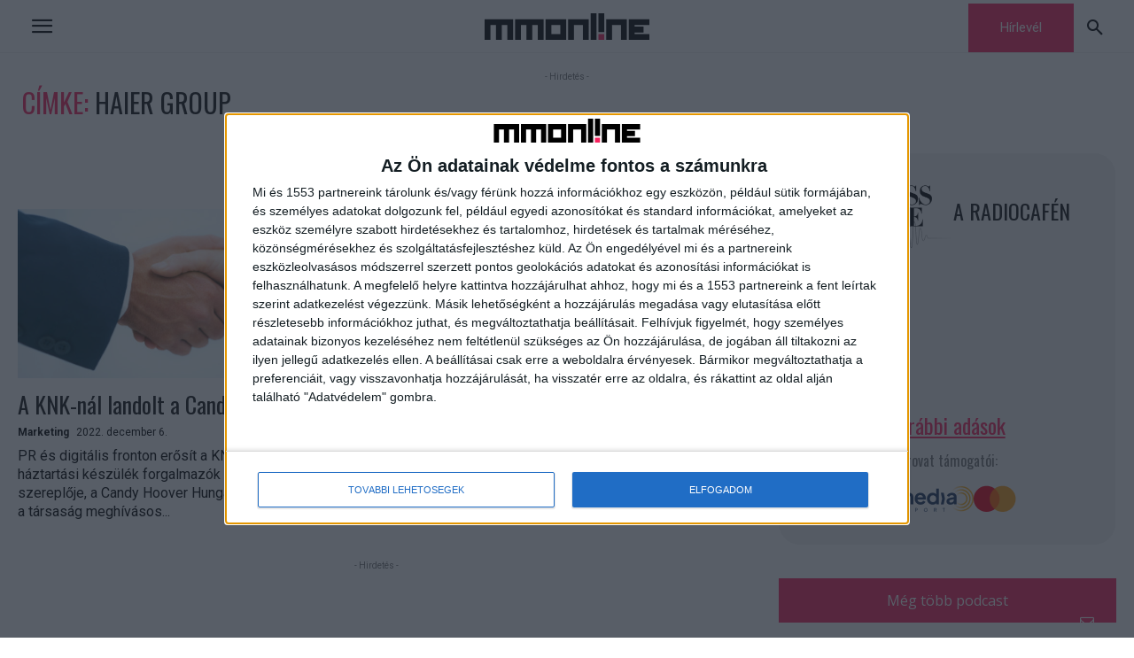

--- FILE ---
content_type: text/css
request_url: https://mmonline.hu/wp-content/uploads/siteorigin-widgets/sow-button-flat-deec525a60bc.css?ver=6.9
body_size: 223
content:
.so-widget-sow-button-flat-deec525a60bc .ow-button-base {
  zoom: 1;
}
.so-widget-sow-button-flat-deec525a60bc .ow-button-base:before {
  content: '';
  display: block;
}
.so-widget-sow-button-flat-deec525a60bc .ow-button-base:after {
  content: '';
  display: table;
  clear: both;
}
@media (max-width: 780px) {
  .so-widget-sow-button-flat-deec525a60bc .ow-button-base.ow-button-align-center {
    text-align: center;
  }
  .so-widget-sow-button-flat-deec525a60bc .ow-button-base.ow-button-align-center.ow-button-align-justify a {
    display: inline-block;
  }
}
.so-widget-sow-button-flat-deec525a60bc .ow-button-base a {
  -ms-box-sizing: border-box;
  -moz-box-sizing: border-box;
  -webkit-box-sizing: border-box;
  box-sizing: border-box;
  width: 100%;
  max-width: 100%;
  
  font-size: 1;
  padding: 1 2;
  background: #f7225e;
  color: #ffffff !important;
  border: 1px solid #f7225e;
  border-width: 1px 0;
  -webkit-border-radius: 0;
  -moz-border-radius: 0;
  border-radius: 0;
  text-shadow: 0 1px 0 rgba(0, 0, 0, 0.05);
}
.so-widget-sow-button-flat-deec525a60bc .ow-button-base a.ow-button-hover:active,
.so-widget-sow-button-flat-deec525a60bc .ow-button-base a.ow-button-hover:hover {
  background: #0a0a0a;
  border-color: #0a0a0a;
  color: #ffffff !important;
}

--- FILE ---
content_type: text/css
request_url: https://mmonline.hu/wp-content/plugins/td-api-plugin/css/style.css?ver=6.9
body_size: 406
content:
/***************
* Block 77 css *
****************/
.td_block_77 {
    position: relative;
}

.td_module_77 {
    position: relative;
}

.td_module_77::after {
    content: '';
    position: absolute;
    bottom: 16px;
    left: 0;
    width: 66px;
    height: 2px;
    background-color: #000;
}


@media (min-width: 768px) and (max-width: 1023px) {
    .td_block_77{
        padding-top: 17px;
    }
}

@media (max-width: 767px) {
    .td_block_77{
        padding-top: 17px;
    }
}
.td_block_77 .block-title {
    margin: 0px 0px 20px 0px;
}

@media (min-width: 768px) and (max-width: 1023px) {
    .td_block_77 .block-title{
        margin: 0px 0px 17px 0px;
    }
}

@media (max-width: 767px) {
    .td_block_77 .block-title{
        margin: 0px 0px 17px 0px;
    }
}
.td_block_77 .td_block_inner {
    clear: right;
}

.td_block_77 .td-block-row:last-child .td_module_77 {
    margin-bottom: 0px !important;
}

.td_block_77 .td-block-span12:last-child .td_module_77 {
    margin-bottom: 0px !important;
}


/****************
* Module 77 css *
****************/
.td_block_77 .td_module_77 .entry-title {
    font-size: 26px;
    line-height: 34px;
    margin: 0px 0px 8px 0px;
}

.td_block_77 .td_module_77 .td-post-category {
    line-height: 1.4;
    background-color: #fff;
    color: #000;
    padding: 0;
    margin: 0 10px 0 0;
}

.td_block_77 .td_module_77 .td-post-category:hover {
    color: #f7225e;
}


.td_block_77 .td_module_77 .td-post-date {
    color: #000;
}

.td_block_77 .td_module_77 .td-module-meta-info {
    margin-bottom: 6px;
}

.td_module_77 .td-post-date {
    margin-bottom: 6px;
}

.td_module_77 {
    padding-bottom: 36px;
}

div.td_block_wrap {
    margin-bottom: 35px;
}




@media (min-width: 768px) and (max-width: 1023px) {
    .td_module_77 {
        padding-bottom: 32px;
    }
}
.td_module_77 .entry-title {
    margin: 0px 0px 11px 0px;
}
@media (min-width: 768px) and (max-width: 1023px) {
    .td_module_77 .entry-title {
        margin-bottom: 7px;
    }
}
@media (max-width: 767px) {
    .td_module_77 .entry-title {
        margin-bottom: 7px;
    }
}
.td_module_77 .td-module-image .td-module-thumb {
    margin-bottom: 12px;
}
@media (min-width: 768px) and (max-width: 1023px) {
    .td_module_77 .td-module-image .td-module-thumb {
        margin-bottom: 9px;
    }
}
@media (max-width: 767px) {
    .td_module_77 .td-module-image .td-module-thumb {
        margin-bottom: 9px;
    }
}
@media (min-width: 1024px) {
    .td_module_77 .entry-thumb {
        min-height: 160px;
    }
}
@media (min-width: 768px) and (max-width: 1023px) {
    .td_module_77 .entry-thumb {
        min-height: 116px;
    }
}

--- FILE ---
content_type: text/css
request_url: https://mmonline.hu/wp-content/themes/Newspaper-child/style.css?ver=12.6.6c
body_size: 2767
content:
/*
Theme Name:     Newspaper Child theme
Theme URI: 		http://themeforest.net/user/tagDiv/portfolio
Description:    Child theme made by tagDiv
Author:         tagDiv
Author URI: 	http://themeforest.net/user/tagDiv/portfolio
Template:       Newspaper
Version:        9.0c
*/


/***********************************************/
/* GENERAL
/***********************************************/

.mmo-pink {
    color: #f7225e;
}

.mmo-black {
    color: #000;
}

.td-main-content-wrap {
    padding-top: 1rem !important;
    padding-bottom: 1rem !important;
}

div.td-container,
div.tdc-row,
div.tdc-row-composer {
    width: unset;
    max-width: 1240px;
}

div.tdb_loop {
    margin-bottom: 40px;
}

body .td-post-category {
    background-color: transparent !important;
    padding: 0 !important;
    line-height: 1.4 !important;
}

div.tdb-block-inner.td-fix-index {
    padding: 0 !important;
}

.page-template .td-page-header {
    display: none;
    visibility: hidden;
}

.mb-0 {
	margin-bottom: 0 !important;
}

/***********************************************/
/* PAGE TITLE
/***********************************************/

.tdb_title .tdb-block-inner.td-fix-index {
    padding: .7rem;
}


/***********************************************/
/* DISPLAY: NONE;
/***********************************************/

body .tdi_46 .td-big-grid-flex-post-1 .td-image-wrap:before,
body .tdi_46 .td-big-grid-flex-post-2 .td-image-wrap:before,
body .tdi_46 .td-big-grid-flex-post-3 .td-image-wrap:before,
.td-block-title-wrap br,
.page-nav .pages,
body .td_module_flex_7 .td-image-wrap:before {
    display: none;
    visibility: hidden;
}


/***********************************************/
/* HEADER
/***********************************************/

.td-menu-background:before {
    background: #f7225e;
}

.td-menu-background {
    width: 300px;
}

#td-mobile-nav {
    max-width: 300px;
}

.td-mobile-main-menu a:hover {
    text-decoration: underline;
}


/***********************************************/
/* KATEGÓRIA OLDAL
/***********************************************/

.td-category-header,
.td-crumb-container {
    display: none;
    visibility: hidden;
}


/***********************************************/
/* BLOG
/***********************************************/

div.td-excerpt,
time.td-post-date {
    color: #000;
}

aside.td_block_template_14 .td-block-title {
    font-size: 26px;
    margin-bottom: 40px;
    padding: 10px;
    text-align: left;
    background-color: #f7225e;
    border: 0;
}

div.td_block_template_14 .td-block-title {
    margin-bottom: inherit !important;
}

div.td-module-meta-info {
    font-size: 12px;
}

div.td_module_10 .entry-title {
    margin-bottom: 10px;
}

/* BLOCK TITLE */
div.td_block_template_14 .td-block-title {
    font-size: 26px;
    margin-bottom: 40px;
    padding: 11px 0;
    text-align: left;
    background-color: #f7225e;
    border: 0;
}

div.td_block_template_14 .td-block-title span {
    background-color: #fff;
    color: #000;
    padding: 5px;
}

.single .td-post-category,
.single .td-post-date {
    color: #000;
}

.single .tdb-block-inner a {
    color: #f7225e;
}

.single .tdb-block-inner a:hover {
    color: #000;
}

body:not(.home) .td-post-category {
	color: black;
}

/***********************************************/
/* NYITÓLAP
/***********************************************/

html body .td-big-grid-flex-post-1 span.entry-thumb.td-thumb-css.td-animation-stack-type0-2 {
    background-color: #f772b7 !important;
}

html body .td-big-grid-flex-post-2 span.entry-thumb.td-thumb-css.td-animation-stack-type0-2 {
    background-color: #0099ff !important;
}

html body .td-big-grid-flex-post-3 span.entry-thumb.td-thumb-css.td-animation-stack-type0-2 {
    background-color: #ffa800 !important;
}

html body .td-big-grid-flex-post-1 span.entry-thumb.td-thumb-css.td-animation-stack-type0-2,
html body .td-big-grid-flex-post-2 span.entry-thumb.td-thumb-css.td-animation-stack-type0-2,
html body .td-big-grid-flex-post-3 span.entry-thumb.td-thumb-css.td-animation-stack-type0-2 {
    background-image: none !important;
}

div.td_module_11 .item-details {
    min-height: unset;
}

div.td-big-grid-flex .td-module-title a {
    text-shadow: none;
}

div.td-big-grid-flex-post-1 .td-module-title a,
div.td-big-grid-flex-post-2 .td-module-title a,
div.td-big-grid-flex-post-3 .td-module-title a {
    color: #000;
}

/* KIEMELT */
#tdi_49 .tdb-module-title-wrap {
    margin-bottom: 8px !important;
}

body .tdi_49 .td_module_flex_7 .td-post-category {
    padding: 0 5px 0 0 !important;
    color: #000;
    font-weight: 700;
    font-size: 12px;
    text-transform: none;
}

.td-big-grid-flex .td-post-author-name a,
.td-big-grid-flex .td-post-author-name span,
.td_module_flex_7 .td-post-date {
    text-shadow: none !important;
    color: #000 !important;
}

.td_module_flex_6 .td-post-date {
    color: #fff !important;
}

/* KIEMELT KIS HÍREK HÁTTERE */
.td_module_flex_7.td-animation-stack.td-big-grid-flex-post.td-big-grid-flex-post-1,
.td_module_flex_7 td-animation-stack td-big-grid-flex-post td-big-grid-flex-post-2,
.td_module_flex_7 td-animation-stack td-big-grid-flex-post td-big-grid-flex-post-3 {
    position: relative;
    z-index: 0;
}

.td_module_flex_7.td-animation-stack.td-big-grid-flex-post.td-big-grid-flex-post-1::before,
.td_module_flex_7.td-animation-stack.td-big-grid-flex-post.td-big-grid-flex-post-2::before,
.td_module_flex_7.td-animation-stack.td-big-grid-flex-post.td-big-grid-flex-post-3::before {
    content: '';
    position: absolute;
    top: 0;
    left: 0;
    width: 100%;
    height: 100%;
    z-index: 1;
    pointer-events: none;
}

.td_module_flex_7.td-animation-stack.td-big-grid-flex-post.td-big-grid-flex-post-1::before {
    background-color: #f772b7;
}

.td_module_flex_7.td-animation-stack.td-big-grid-flex-post.td-big-grid-flex-post-2::before {
    background-color: #0099ff;
}

.td_module_flex_7.td-animation-stack.td-big-grid-flex-post.td-big-grid-flex-post-3::before {
    background-color: #ffa800;
}


/***********************************************/
/* TITLE
/***********************************************/

div.td_block_wrap.tdb_title {
    padding: .7rem;
}


/***********************************************/
/* MODULES
/***********************************************/

.home .td_block_11 .td-block-span12 .td_module_wrap,
.home .td_block_12 .td-block-span12 .td_module_wrap {
    background-color: #000;
}


/***********************************************/
/* FOOTER
/***********************************************/

.td-footer-wrap {
    background-color: #000;
}

.td-footer-wrap ul {
    margin-block-start: 0;
}

.no-padding .td-block-title span {
    padding: 0;
}

div.td-footer-wrap .td-block-title > * {
    color: #f7225e;
    margin: 0;
}

.td-footer-wrap .td_block_list_menu ul {
    margin-left: 0;
}

.td-footer-wrap li {
    border-bottom: 1px solid #707070 !important;
    padding: 10px 0;
    margin-left: 0;
}

.td-footer-wrap li a {
    color: #fff;
}

/***********************************************/
/* MOBIL MENU
/***********************************************/

.td-menu-mob-open-menu #td-outer-wrap {
    position: unset;
    transform: unset;
    box-shadow: none;
}


/***********************************************/
/* ADS
/***********************************************/

.td-ads {
    margin-left: auto;
    margin-right: auto;
    display: table;
}


/***********************************************/
/* SIDEBAR
/***********************************************/

.home .vc_widget_sidebar .td_block_11 .td-block-span12 .td_module_wrap,
.home .vc_widget_sidebar .td_block_12 .td-block-span12 .td_module_wrap {
    background-color: transparent;
}

.vc_widget_sidebar .td_module_10 .td-module-thumb,
.td-main-sidebar .td_module_10 .td-module-thumb {
    display:none;
    visibility: hidden;
}

div.vc_widget_sidebar .td_module_10 .entry-title,
div.td-main-sidebar .td_module_10 .entry-title {
    font-size: 26px;
    font-weight: 400;
    line-height: 34px;
    padding-left: 0;
    margin-bottom: 13px;
}

div.vc_widget_sidebar .td-block-title-wrap,
div.td-main-sidebar .td-block-title-wrap {
    margin-bottom: 2rem;
}

div.vc_widget_sidebar .td-post-date,
div.vc_widget_sidebar .td-post-category,
.category .td-post-category,
div.td-main-sidebar .td-post-date,
div.td-main-sidebar .td-post-category,
.td_module_flex_7 .td-post-category {
    color: #000;
}

body .td_module_flex_7 .td-post-category {
    margin: 2px 8px 0px 0 !important;
}

div.vc_widget_sidebar .td-post-category:hover,
.category .td-post-category:hover,
div.td-main-sidebar .td-post-category:hover {
    color: #f7225e;
}

div.vc_widget_sidebar .td_module_10,
div.td-main-sidebar .td_module_10 {
    position: relative;
}

div.vc_widget_sidebar .td_module_10::after,
div.td-main-sidebar .td_module_10::after {
    content: '';
    position: absolute;
    bottom: 19px;
    left: 0;
    width: 66px;
    height: 2px;
    background-color: #000;
}

div.vc_widget_sidebar .td_module_10 .entry-title,
div.td-main-sidebar .td_module_10 .entry-title {
    min-height: unset;
}

div.vc_widget_sidebar .td_block_11 .td-block-span12:last-child .td_module_wrap,
div.vc_widget_sidebar .td_block_12 .td-block-span12:last-child .td_module_wrap,
div.td-main-sidebar .td_block_11 .td-block-span12:last-child .td_module_wrap,
div.td-main-sidebar .td_block_12 .td-block-span12:last-child .td_module_wrap {
    padding-bottom: 40px;
}

/***********************************************/
/* CATEGORY
/***********************************************/

.category .td-post-date {
    color: #000;
}

.tdb-block-inner.td-fix-index .tdb-title-text {
    padding: 0 5px;
}

.tdb-block-inner.td-fix-index {
    padding: .7rem;
}


/***********************************************/
/* OLVASTA MÁR?
/***********************************************/

.widget_mmo-read-posts {
    margin-bottom: 30px !important;
}

.mmo-olvasta-mar-inner {
    display: inline-flex;
    flex-wrap: wrap;
    gap: 15px;
}

.mmo-olvasta-mar-inner article {
    width: calc(100% / 3 - 10px);
}

.mmo-olvasta-mar-inner br,
.mmo-olvasta-mar-inner p {
    display: none;
    visibility: hidden;
}

.mmo-olvasta-mar-inner img {
    margin-bottom: 0;
}

.mmo-olvasta-mar h4.td-block-title span::before,
.mmo-olvasta-mar h4.td-block-title span::after {
    background-color: #ffa800 !important;
}

.mmo-olvatsa-mar-post-title {
    background-color: #000;
    padding: 1rem;
}

.mmo-olvatsa-mar-post-title a h4 {
    color: #fff;
}

.mmo-olvatsa-mar-post-title a:hover h4 {
    color: #f7225e;
}

.mmo-olvatsa-mar-post-title h4 {
    font-size: 16px;
    color: #fff;
    margin-top: 0;
    margin-bottom: 0;
}

.mmo-fi-wrapper {
    height: 170px;
    overflow: hidden;
}

.mmo-fi-wrapper img {
    width: 100%;
    height: 100%;
    object-fit: cover;
}

@media only screen and (max-width: 600px) {
    .mmo-olvasta-mar article {
        width: 100%;
    }
}


/*******************************************************/
/* SO WIDGETS - LEAD
/*******************************************************/

.mmo-lead p {
    font-weight: 700;
}


/*******************************************************/
/* SO WIDGETS - KIEMELT SZÖVEG
/*******************************************************/

.mmo-highlight.mb-0 p,
.mmo-paragraph.mb-0 p {
    margin-bottom: 0 !important;
}

.mmo-highlight {
    background-color: #fff7f9;
    padding: 20px;
    border-left: 5px solid #f7225e;
    margin-bottom: 30px;
    display: block;
}


/*******************************************************/
/* SO WIDGETS - IDÉZET
/*******************************************************/

.mmo-quote-wrapper svg {
    fill: #f7225e;
    width: 6rem;
    height: auto;
}


/*******************************************************/
/* SO WIDGETS - KÉP
/*******************************************************/

.mmo-image-wrapper {
    position: relative;
}

.mmo-image {
    margin-bottom: 3rem;
    display: block;
}

.mmo-lightbox img {
    opacity: 1;
    transition: opacity .3s;
}

.mmo-lightbox:hover img {
    opacity: .9;
    transition: opacity .3s;
}

.mmo-image-caption {
    padding: .5rem 1rem;
    background-color: #000;
    color: #fff;
    position: absolute;
    bottom: 0;
    left: 0;
    font-size: 1.4rem;
}


/*******************************************************/
/* SO WIDGETS - VIDEÓ
/*******************************************************/

.mmo-video-wrapper {
    position: relative;
    width: 100%;
    height: 0;
    padding-bottom: 56.25%;
    margin-bottom: 3rem;
}

iframe.mmo-video {
    position: absolute;
    top: 0;
    left: 0;
    width: 100%;
    height: 100%;
}


/*******************************************************/
/* SO WIDGETS - LISTA
/*******************************************************/

.mmo-list,
ol {
    list-style: none;
    -webkit-padding-start: 0;
            padding-inline-start: 0;
}

ul.mmo-list {
    margin-top: 0;
    margin-bottom: 30px;
}

ul.mmo-list li {
    position: relative;
    margin-left: 0;
    margin-bottom: 0 !important;
    font-family: 'Roboto';
    font-size: 16px;
}

ol li {
    padding-left: 20px;
    position: relative;
    margin-left: 0;
    margin-bottom: 0 !important;
    font-family: 'Roboto';
    font-size: 16px;
}

ul.mmo-list li::before {
    content: '■';
    color: #f7225e;
    font-size: 10px;
    margin-right: 10px;
    vertical-align: middle;
}

.mmo-list li {
    margin-bottom: 2px;
}

.mmo-list li:last-child {
    margin-bottom: 0;
}

ol.mmo-list li {
    padding-left: 0;
    margin-left: 0;
}

ol.mmo-list {
    counter-reset: mmo-list-counter;
}

ol.mmo-list li {
    counter-increment: mmo-list-counter;
}

ol.mmo-list li::before {
    content: counter(mmo-list-counter);
    top: 0;
    left: 0;
    width: 20px;
    height: 20px;
    border-radius: 50%;
    background-color: #f7225e;
    color: #fff;
    font-size: 12px;
    display: inline-block;
    text-align: center;
    margin-right: 10px;
}
/*
ol.mmo-list li::before {
    content: counter(mmo-list-counter);
    position: absolute;
    top: 1.3rem;
    left: 0;
    width: 3rem;
    height: 3rem;
    border-radius: 50%;
    background-color: #f7225e;
    color: #fff;
    font-size: 1rem;
    transform: translateY(-50%);
    display: flex;
    align-items: center;
    justify-content: center;
    font-weight: bold;
}
*/

/*******************************************************/
/* SO WIDGETS - IDÉZET
/*******************************************************/

.mmo-quote-wrapper {
    display: flex;
}

.mmo-quote-icon {
    margin: 0 30px 10px 0;
}

.mmo-quote-desc p {
    font-size: 22px;
    line-height: 30px;
    font-style: italic;
}

@media only screen and (max-width: 600px) {
    .mmo-quote-wrapper {
        flex-direction: column;
    }
}


/*******************************************************/
/* FORM
/*******************************************************/

.mmo-star {
    color: #f7225e;
}

.row {
    display: flex;
    justify-content: space-between;
    width: 100%;
}


.col-1,
.col-2 {
    padding-left: 10px;
    padding-right: 10px;
    margin-left: -10px;
    margin-right: -10px;
}

.col-1 {
    width: 100%;
}

.col-2 {
    width: 50%;
}

.col-1 label,
.col-2 label {
    margin-bottom: 20px;
    display: block;
}

.wpcf7-list-item {
    margin: 0;
}


/*******************************************************/
/* RESZPÓ
/*******************************************************/

@media only screen and (max-width: 600px) {

    /* HEADER */
    .td-header-template-wrap div.td_block_wrap {
        margin-bottom: 0;
    }

    /* KIEMELT */
    .td-pb-row [class*="td-pb-span"] {
        max-width: 100%;
    }

    /* OLDALSÁV */
    body .td_block_11.td-column-1 .td_module_10 .item-details {
        padding-left: 0;
    }

    body .td_module_10 .td-excerpt,
    body .td_module_10 .td-post-category {
        display: unset;
    }

    body .td_block_11.td-column-1 .td_module_10 .entry-title {
        font-size: 24px;
        line-height: 29px;
    }
}

--- FILE ---
content_type: text/css
request_url: https://mmonline.hu/wp-content/uploads/siteorigin-widgets/sow-button-flat-b1e7cf52d500.css?ver=6.9
body_size: 252
content:
.so-widget-sow-button-flat-b1e7cf52d500 .ow-button-base {
  zoom: 1;
}
.so-widget-sow-button-flat-b1e7cf52d500 .ow-button-base:before {
  content: '';
  display: block;
}
.so-widget-sow-button-flat-b1e7cf52d500 .ow-button-base:after {
  content: '';
  display: table;
  clear: both;
}
@media (max-width: 780px) {
  .so-widget-sow-button-flat-b1e7cf52d500 .ow-button-base.ow-button-align-center {
    text-align: center;
  }
  .so-widget-sow-button-flat-b1e7cf52d500 .ow-button-base.ow-button-align-center.ow-button-align-justify a {
    display: inline-block;
  }
}
.so-widget-sow-button-flat-b1e7cf52d500 .ow-button-base a {
  -ms-box-sizing: border-box;
  -moz-box-sizing: border-box;
  -webkit-box-sizing: border-box;
  box-sizing: border-box;
  width: 100%;
  max-width: 100%;
  
  font-size: 1em;
  padding: 1em 2em;
  background: #f7225e;
  color: #ffffff !important;
  border: 1px solid #f7225e;
  border-width: 1px 0;
  -webkit-border-radius: 0;
  -moz-border-radius: 0;
  border-radius: 0;
  text-shadow: 0 1px 0 rgba(0, 0, 0, 0.05);
}
.so-widget-sow-button-flat-b1e7cf52d500 .ow-button-base a.ow-button-hover:active,
.so-widget-sow-button-flat-b1e7cf52d500 .ow-button-base a.ow-button-hover:hover {
  background: #0a0a0a;
  border-color: #0a0a0a;
  color: #ffffff !important;
}

--- FILE ---
content_type: application/javascript
request_url: https://mmonline.hu/wp-content/themes/Newspaper-child/js/mmo-ad-script.js?ver=6.9
body_size: 179
content:
/* (c)AdOcean 2003-2021, MASTER: marketingmedia_hu.mmonline.hu._j weboldal z_n_i */
ado.master({id: 'uhMAGgQBN7YY3dJlIRyU8NvITuJuBFtB7hKLLb7_d2n.F7', server: 'hu.adocean.pl' });

/* (c)AdOcean 2003-2022 */
if(typeof ado!=="object"){ado={};ado.config=ado.preview=ado.placement=ado.master=ado.slave=function(){};}
ado.config({mode: "new", xml: false, consent: true, characterEncoding: true, attachReferrer: true, fpc: "auto" , defaultServer:"hu.adocean.pl" ,cookieDomain:"SLD"});
ado.preview({enabled: true});

--- FILE ---
content_type: text/plain
request_url: https://www.google-analytics.com/j/collect?v=1&_v=j102&a=1463602133&t=pageview&_s=1&dl=https%3A%2F%2Fmmonline.hu%2Ftag%2Fhaier-group%2F&ul=en-us%40posix&dt=Haier%20Group%20Arch%C3%ADvum%20-%20MMOnline&sr=1280x720&vp=1280x720&_u=YEBAAAABAAAAAC~&jid=1477232389&gjid=514247715&cid=940756570.1767501304&tid=UA-17260176-1&_gid=99680774.1767501304&_r=1&_slc=1&gtm=45He5ca1n71MJJM8Jv72257728za200zd72257728&gcd=13l3l3l3l1l1&dma=0&tcfd=1000g&tag_exp=103116026~103200004~104527906~104528501~104684208~104684211~105391253~115583767~115938466~115938468~116184927~116184929~116251938~116251940~116682876&z=1790803720
body_size: -449
content:
2,cG-X11NKCW7RR